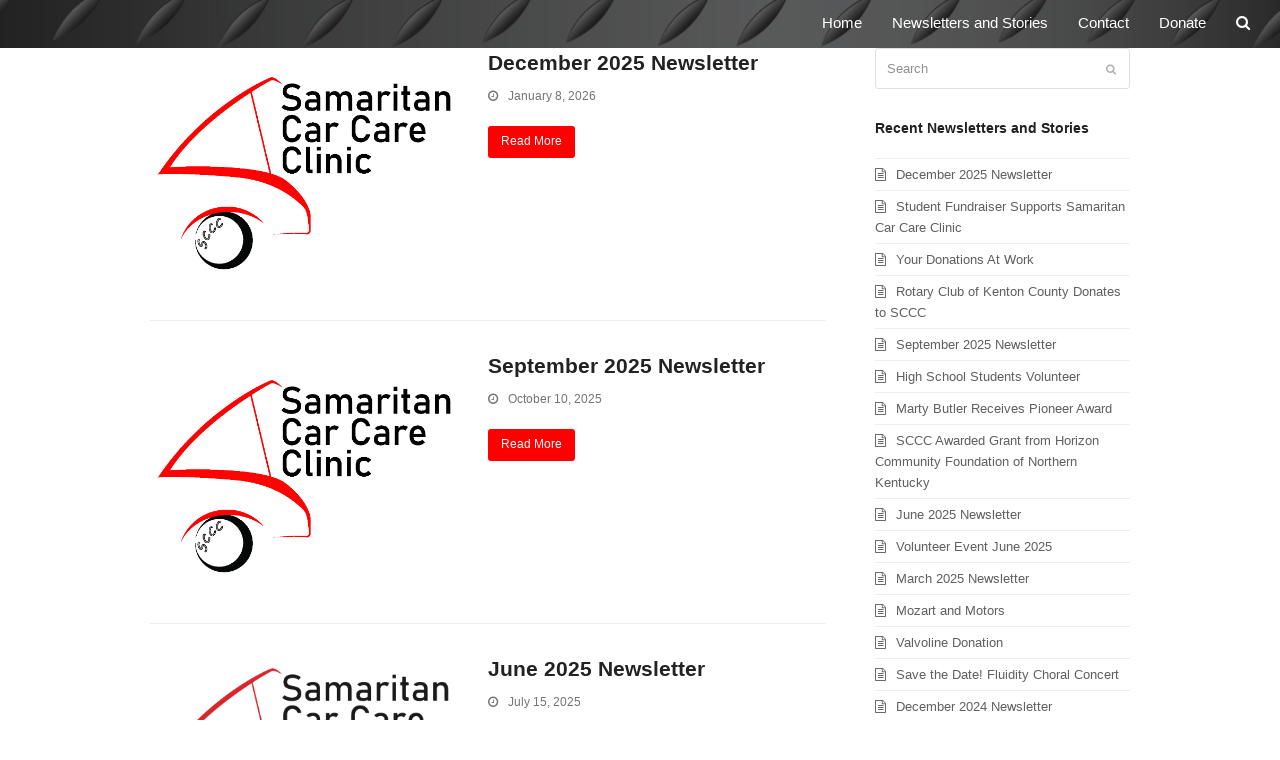

--- FILE ---
content_type: text/html; charset=UTF-8
request_url: https://samaritancarcare.org/category/newsletters/
body_size: 13918
content:
<!doctype html>
<html lang="en-US" itemscope itemtype="http://schema.org/WebPage">
<head>
<meta charset="UTF-8">
<link rel="profile" href="http://gmpg.org/xfn/11">
<title>Newsletters &#8211; Samaritan Car Care</title>
            <script type="text/javascript" id="wpuf-language-script">
                var error_str_obj = {
                    'required' : 'is required',
                    'mismatch' : 'does not match',
                    'validation' : 'is not valid'
                }
            </script>
            <meta name='robots' content='max-image-preview:large' />
<meta name="generator" content="Total WordPress Theme v5.1.2">
<meta name="viewport" content="width=device-width, initial-scale=1">
<meta http-equiv="X-UA-Compatible" content="IE=edge" />
<link rel='dns-prefetch' href='//fonts.googleapis.com' />
<link rel="alternate" type="application/rss+xml" title="Samaritan Car Care &raquo; Feed" href="https://samaritancarcare.org/feed/" />
<link rel="alternate" type="application/rss+xml" title="Samaritan Car Care &raquo; Comments Feed" href="https://samaritancarcare.org/comments/feed/" />
<link rel="alternate" type="application/rss+xml" title="Samaritan Car Care &raquo; Newsletters Category Feed" href="https://samaritancarcare.org/category/newsletters/feed/" />
<style id='wp-img-auto-sizes-contain-inline-css'>
img:is([sizes=auto i],[sizes^="auto," i]){contain-intrinsic-size:3000px 1500px}
/*# sourceURL=wp-img-auto-sizes-contain-inline-css */
</style>
<link rel='stylesheet' id='givewp-campaign-blocks-fonts-css' href='https://fonts.googleapis.com/css2?family=Inter%3Awght%40400%3B500%3B600%3B700&#038;display=swap&#038;ver=6.9' media='all' />
<link rel='stylesheet' id='jquery.prettyphoto-css' href='https://samaritancarcare.org/wp-content/plugins/wp-video-lightbox/css/prettyPhoto.css?ver=6.9' media='all' />
<link rel='stylesheet' id='video-lightbox-css' href='https://samaritancarcare.org/wp-content/plugins/wp-video-lightbox/wp-video-lightbox.css?ver=6.9' media='all' />
<link rel='stylesheet' id='js_composer_front-css' href='https://samaritancarcare.org/wp-content/plugins/js_composer/assets/css/js_composer.min.css?ver=6.6.0' media='all' />
<style id='classic-theme-styles-inline-css'>
/*! This file is auto-generated */
.wp-block-button__link{color:#fff;background-color:#32373c;border-radius:9999px;box-shadow:none;text-decoration:none;padding:calc(.667em + 2px) calc(1.333em + 2px);font-size:1.125em}.wp-block-file__button{background:#32373c;color:#fff;text-decoration:none}
/*# sourceURL=/wp-includes/css/classic-themes.min.css */
</style>
<link rel='stylesheet' id='cff-css' href='https://samaritancarcare.org/wp-content/plugins/custom-facebook-feed-pro/assets/css/cff-style.min.css?ver=4.6.6' media='all' />
<link rel='stylesheet' id='give-styles-css' href='https://samaritancarcare.org/wp-content/plugins/give/build/assets/dist/css/give.css?ver=4.13.2' media='all' />
<link rel='stylesheet' id='give-donation-summary-style-frontend-css' href='https://samaritancarcare.org/wp-content/plugins/give/build/assets/dist/css/give-donation-summary.css?ver=4.13.2' media='all' />
<link rel='stylesheet' id='givewp-design-system-foundation-css' href='https://samaritancarcare.org/wp-content/plugins/give/build/assets/dist/css/design-system/foundation.css?ver=1.2.0' media='all' />
<link rel='stylesheet' id='if-menu-site-css-css' href='https://samaritancarcare.org/wp-content/plugins/if-menu/assets/if-menu-site.css?ver=6.9' media='all' />
<link rel='stylesheet' id='wpex-google-font-roboto-css' href='//fonts.googleapis.com/css2?family=Roboto:ital,wght@0,100;0,200;0,300;0,400;0,500;0,600;0,700;0,800;0,900;1,100;1,200;1,300;1,400;1,500;1,600;1,700;1,800;1,900&#038;display=swap&#038;subset=latin' media='all' />
<link rel='stylesheet' id='wpex-style-css' href='https://samaritancarcare.org/wp-content/themes/Total/style.css?ver=5.1.2' media='all' />
<link rel='stylesheet' id='wpex-mobile-menu-breakpoint-max-css' href='https://samaritancarcare.org/wp-content/themes/Total/assets/css/wpex-mobile-menu-breakpoint-max.css?ver=5.1.2' media='only screen and (max-width:959px)' />
<link rel='stylesheet' id='wpex-mobile-menu-breakpoint-min-css' href='https://samaritancarcare.org/wp-content/themes/Total/assets/css/wpex-mobile-menu-breakpoint-min.css?ver=5.1.2' media='only screen and (min-width:960px)' />
<link rel='stylesheet' id='wpex-wpbakery-css' href='https://samaritancarcare.org/wp-content/themes/Total/assets/css/wpex-wpbakery.css?ver=5.1.2' media='all' />
<link rel='stylesheet' id='ticons-css' href='https://samaritancarcare.org/wp-content/themes/Total/assets/lib/ticons/css/ticons.min.css?ver=5.1.2' media='all' />
<link rel='stylesheet' id='vcex-shortcodes-css' href='https://samaritancarcare.org/wp-content/themes/Total/assets/css/vcex-shortcodes.css?ver=5.1.2' media='all' />
<link rel='stylesheet' id='wpuf-css-css' href='https://samaritancarcare.org/wp-content/plugins/wp-user-frontend/assets/css/frontend-forms.css?ver=6.9' media='all' />
<link rel='stylesheet' id='jquery-ui-css' href='https://samaritancarcare.org/wp-content/plugins/wp-user-frontend/assets/css/jquery-ui-1.9.1.custom.css?ver=6.9' media='all' />
<link rel='stylesheet' id='wpuf-sweetalert2-css' href='https://samaritancarcare.org/wp-content/plugins/wp-user-frontend/assets/vendor/sweetalert2/dist/sweetalert2.css?ver=3.5.29' media='all' />
<script src="https://samaritancarcare.org/wp-includes/js/jquery/jquery.min.js?ver=3.7.1" id="jquery-core-js"></script>
<script src="https://samaritancarcare.org/wp-includes/js/jquery/jquery-migrate.min.js?ver=3.4.1" id="jquery-migrate-js"></script>
<script src="https://samaritancarcare.org/wp-content/plugins/wp-video-lightbox/js/jquery.prettyPhoto.min.js?ver=3.1.6" id="jquery.prettyphoto-js"></script>
<script id="video-lightbox-js-extra">
var vlpp_vars = {"prettyPhoto_rel":"wp-video-lightbox","animation_speed":"fast","slideshow":"5000","autoplay_slideshow":"false","opacity":"0.80","show_title":"true","allow_resize":"true","allow_expand":"true","default_width":"640","default_height":"480","counter_separator_label":"/","theme":"pp_default","horizontal_padding":"20","hideflash":"false","wmode":"opaque","autoplay":"false","modal":"false","deeplinking":"false","overlay_gallery":"true","overlay_gallery_max":"30","keyboard_shortcuts":"true","ie6_fallback":"true"};
//# sourceURL=video-lightbox-js-extra
</script>
<script src="https://samaritancarcare.org/wp-content/plugins/wp-video-lightbox/js/video-lightbox.js?ver=3.1.6" id="video-lightbox-js"></script>
<script src="https://samaritancarcare.org/wp-includes/js/dist/hooks.min.js?ver=dd5603f07f9220ed27f1" id="wp-hooks-js"></script>
<script src="https://samaritancarcare.org/wp-includes/js/dist/i18n.min.js?ver=c26c3dc7bed366793375" id="wp-i18n-js"></script>
<script id="wp-i18n-js-after">
wp.i18n.setLocaleData( { 'text direction\u0004ltr': [ 'ltr' ] } );
//# sourceURL=wp-i18n-js-after
</script>
<script id="give-js-extra">
var give_global_vars = {"ajaxurl":"https://samaritancarcare.org/wp-admin/admin-ajax.php","checkout_nonce":"d75aad43dc","currency":"USD","currency_sign":"$","currency_pos":"before","thousands_separator":",","decimal_separator":".","no_gateway":"Please select a payment method.","bad_minimum":"The minimum custom donation amount for this form is","bad_maximum":"The maximum custom donation amount for this form is","general_loading":"Loading...","purchase_loading":"Please Wait...","textForOverlayScreen":"\u003Ch3\u003EProcessing...\u003C/h3\u003E\u003Cp\u003EThis will only take a second!\u003C/p\u003E","number_decimals":"2","is_test_mode":"1","give_version":"4.13.2","magnific_options":{"main_class":"give-modal","close_on_bg_click":false},"form_translation":{"payment-mode":"Please select payment mode.","give_first":"Please enter your first name.","give_last":"Please enter your last name.","give_email":"Please enter a valid email address.","give_user_login":"Invalid email address or username.","give_user_pass":"Enter a password.","give_user_pass_confirm":"Enter the password confirmation.","give_agree_to_terms":"You must agree to the terms and conditions."},"confirm_email_sent_message":"Please check your email and click on the link to access your complete donation history.","ajax_vars":{"ajaxurl":"https://samaritancarcare.org/wp-admin/admin-ajax.php","ajaxNonce":"66cffc4fab","loading":"Loading","select_option":"Please select an option","default_gateway":"manual","permalinks":"1","number_decimals":2},"cookie_hash":"e84502d75a63f558eddd37fd679a7714","session_nonce_cookie_name":"wp-give_session_reset_nonce_e84502d75a63f558eddd37fd679a7714","session_cookie_name":"wp-give_session_e84502d75a63f558eddd37fd679a7714","delete_session_nonce_cookie":"0"};
var giveApiSettings = {"root":"https://samaritancarcare.org/wp-json/give-api/v2/","rest_base":"give-api/v2"};
//# sourceURL=give-js-extra
</script>
<script src="https://samaritancarcare.org/wp-content/plugins/give/build/assets/dist/js/give.js?ver=8540f4f50a2032d9c5b5" id="give-js"></script>
<script src="https://samaritancarcare.org/wp-includes/js/dist/dom-ready.min.js?ver=f77871ff7694fffea381" id="wp-dom-ready-js"></script>
<script src="https://samaritancarcare.org/wp-includes/js/dist/a11y.min.js?ver=cb460b4676c94bd228ed" id="wp-a11y-js"></script>
<script id="wpuf-ajax-script-js-extra">
var ajax_object = {"ajaxurl":"https://samaritancarcare.org/wp-admin/admin-ajax.php","fill_notice":"Some Required Fields are not filled!"};
//# sourceURL=wpuf-ajax-script-js-extra
</script>
<script src="https://samaritancarcare.org/wp-content/plugins/wp-user-frontend/assets/js/billing-address.js?ver=6.9" id="wpuf-ajax-script-js"></script>
<script src="https://samaritancarcare.org/wp-includes/js/jquery/ui/core.min.js?ver=1.13.3" id="jquery-ui-core-js"></script>
<script src="https://samaritancarcare.org/wp-includes/js/jquery/ui/mouse.min.js?ver=1.13.3" id="jquery-ui-mouse-js"></script>
<script src="https://samaritancarcare.org/wp-includes/js/clipboard.min.js?ver=2.0.11" id="clipboard-js"></script>
<script src="https://samaritancarcare.org/wp-includes/js/plupload/moxie.min.js?ver=1.3.5.1" id="moxiejs-js"></script>
<script src="https://samaritancarcare.org/wp-includes/js/plupload/plupload.min.js?ver=2.1.9" id="plupload-js"></script>
<script src="https://samaritancarcare.org/wp-includes/js/underscore.min.js?ver=1.13.7" id="underscore-js"></script>
<script id="plupload-handlers-js-extra">
var pluploadL10n = {"queue_limit_exceeded":"You have attempted to queue too many files.","file_exceeds_size_limit":"%s exceeds the maximum upload size for this site.","zero_byte_file":"This file is empty. Please try another.","invalid_filetype":"This file cannot be processed by the web server.","not_an_image":"This file is not an image. Please try another.","image_memory_exceeded":"Memory exceeded. Please try another smaller file.","image_dimensions_exceeded":"This is larger than the maximum size. Please try another.","default_error":"An error occurred in the upload. Please try again later.","missing_upload_url":"There was a configuration error. Please contact the server administrator.","upload_limit_exceeded":"You may only upload 1 file.","http_error":"Unexpected response from the server. The file may have been uploaded successfully. Check in the Media Library or reload the page.","http_error_image":"The server cannot process the image. This can happen if the server is busy or does not have enough resources to complete the task. Uploading a smaller image may help. Suggested maximum size is 2560 pixels.","upload_failed":"Upload failed.","big_upload_failed":"Please try uploading this file with the %1$sbrowser uploader%2$s.","big_upload_queued":"%s exceeds the maximum upload size for the multi-file uploader when used in your browser.","io_error":"IO error.","security_error":"Security error.","file_cancelled":"File canceled.","upload_stopped":"Upload stopped.","dismiss":"Dismiss","crunching":"Crunching\u2026","deleted":"moved to the Trash.","error_uploading":"\u201c%s\u201d has failed to upload.","unsupported_image":"This image cannot be displayed in a web browser. For best results convert it to JPEG before uploading.","noneditable_image":"The web server cannot generate responsive image sizes for this image. Convert it to JPEG or PNG before uploading.","file_url_copied":"The file URL has been copied to your clipboard"};
//# sourceURL=plupload-handlers-js-extra
</script>
<script src="https://samaritancarcare.org/wp-includes/js/plupload/handlers.min.js?ver=6.9" id="plupload-handlers-js"></script>
<script src="https://samaritancarcare.org/wp-includes/js/jquery/ui/sortable.min.js?ver=1.13.3" id="jquery-ui-sortable-js"></script>
<script id="wpuf-upload-js-extra">
var wpuf_frontend_upload = {"confirmMsg":"Are you sure?","delete_it":"Yes, delete it","cancel_it":"No, cancel it","nonce":"b5322ea7e2","ajaxurl":"https://samaritancarcare.org/wp-admin/admin-ajax.php","max_filesize":"128M","plupload":{"url":"https://samaritancarcare.org/wp-admin/admin-ajax.php?nonce=b8b7c9901b","flash_swf_url":"https://samaritancarcare.org/wp-includes/js/plupload/plupload.flash.swf","filters":[{"title":"Allowed Files","extensions":"*"}],"multipart":true,"urlstream_upload":true,"warning":"Maximum number of files reached!","size_error":"The file you have uploaded exceeds the file size limit. Please try again.","type_error":"You have uploaded an incorrect file type. Please try again."}};
//# sourceURL=wpuf-upload-js-extra
</script>
<script src="https://samaritancarcare.org/wp-content/plugins/wp-user-frontend/assets/js/upload.js?ver=6.9" id="wpuf-upload-js"></script>
<script id="wpuf-form-js-extra">
var wpuf_frontend = {"ajaxurl":"https://samaritancarcare.org/wp-admin/admin-ajax.php","error_message":"Please fix the errors to proceed","nonce":"b5322ea7e2","cancelSubMsg":"Are you sure you want to cancel your current subscription ?","delete_it":"Yes","cancel_it":"No","char_max":"Character limit reached","char_min":"Minimum character required ","word_max":"Word limit reached","word_min":"Minimum word required "};
//# sourceURL=wpuf-form-js-extra
</script>
<script src="https://samaritancarcare.org/wp-content/plugins/wp-user-frontend/assets/js/frontend-form.min.js?ver=6.9" id="wpuf-form-js"></script>
<script src="https://samaritancarcare.org/wp-content/plugins/wp-user-frontend/assets/vendor/sweetalert2/dist/sweetalert2.js?ver=3.5.29" id="wpuf-sweetalert2-js"></script>
<link rel="https://api.w.org/" href="https://samaritancarcare.org/wp-json/" /><link rel="alternate" title="JSON" type="application/json" href="https://samaritancarcare.org/wp-json/wp/v2/categories/3" /><link rel="EditURI" type="application/rsd+xml" title="RSD" href="https://samaritancarcare.org/xmlrpc.php?rsd" />
<meta name="generator" content="WordPress 6.9" />
<!-- Custom Facebook Feed JS vars -->
<script type="text/javascript">
var cffsiteurl = "https://samaritancarcare.org/wp-content/plugins";
var cffajaxurl = "https://samaritancarcare.org/wp-admin/admin-ajax.php";


var cfflinkhashtags = "false";
</script>
<script>
            WP_VIDEO_LIGHTBOX_VERSION="1.9.3";
            WP_VID_LIGHTBOX_URL="https://samaritancarcare.org/wp-content/plugins/wp-video-lightbox";
                        function wpvl_paramReplace(name, string, value) {
                // Find the param with regex
                // Grab the first character in the returned string (should be ? or &)
                // Replace our href string with our new value, passing on the name and delimeter

                var re = new RegExp("[\?&]" + name + "=([^&#]*)");
                var matches = re.exec(string);
                var newString;

                if (matches === null) {
                    // if there are no params, append the parameter
                    newString = string + '?' + name + '=' + value;
                } else {
                    var delimeter = matches[0].charAt(0);
                    newString = string.replace(re, delimeter + name + "=" + value);
                }
                return newString;
            }
            </script><meta name="generator" content="Give v4.13.2" />
        <style>

        </style>
        <link rel="preload" href="https://samaritancarcare.org/wp-content/themes/Total/assets/lib/ticons/fonts/ticons-webfont.woff2" type="font/woff2" as="font" crossorigin>
<style type="text/css"></style>
<noscript><style>body .wpex-vc-row-stretched,body .vc_row-o-full-height{visibility:visible;}</style></noscript>		<style id="wp-custom-css">
			.post-in-category-newsletters #post-media{display:none}#site-logo a.site-logo-text{visibility:hidden}.single-post #content-wrap{margin-top:24px}body #site-navigation .dropdown-menu >li.menu-item.current-menu-item >a,body #site-navigation .dropdown-menu >li.menu-item.current-menu-parent >a{color:#fff}#site-header::before{content:"";position:absolute;top:0;left:0;width:100%;height:100%;z-index:-1;opacity:1;filter:brightness(35%);background-image:url(https://samaritancarcare.org/wp-content/uploads/2021/05/diamond-plate.jpg);background-position:25% 25.5%}.three-columns ul{position:relative;list-style-type:none}.three-columns .wpb_wrapper >ul >li >ul >li{position:relative;left:-30px}.three-columns .wpb_wrapper >ul >li:before{position:absolute;content:'';display:inline-block;height:20px;width:40px;background-size:32px;background-image:url("wp-content/uploads/2021/06/CarIcon2.jpg");background-repeat:no-repeat;left:-33px;margin-top:4px}		</style>
		<noscript><style> .wpb_animate_when_almost_visible { opacity: 1; }</style></noscript><style data-type="wpex-css" id="wpex-css">/*ACCENT COLOR*/.vc_toggle_total .vc_toggle_title,.wpex-text-accent,.wpex-hover-text-accent:hover,.wpex-accent-color,#site-navigation .dropdown-menu >li.menu-item >a:hover,#site-navigation .dropdown-menu >li.menu-item.current-menu-item >a,#site-navigation .dropdown-menu >li.menu-item.current-menu-parent >a,.modern-menu-widget a:hover,.theme-button.outline,.theme-button.clean,a,h1 a:hover,h2 a:hover,h3 a:hover,h4 a:hover,h5 a:hover,h6 a:hover,.entry-title a:hover,.meta a:hover,.wpex-heading a:hover,.vcex-module a:hover .wpex-heading,.vcex-icon-box-link-wrap:hover .wpex-heading{color:#ff0000}.wpex-bg-accent,.wpex-hover-bg-accent:hover,.wpex-bg-accent_alt,.wpex-hover-bg-accent_alt:hover,.wpex-badge,.wpex-accent-bg,input[type="submit"],.theme-button,button,.button,.active >.theme-button,.theme-button.active,.theme-button.outline:hover,.active >.theme-button.outline,.theme-button.outline.active,.theme-button.outline:hover,.post-edit a,.background-highlight,.tagcloud a:hover,.post-tags a:hover,.wpex-carousel .owl-dot.active,.wpex-carousel .owl-prev,.wpex-carousel .owl-next,body #header-two-search #header-two-search-submit,#site-navigation .menu-button >a >span.link-inner,.modern-menu-widget li.menu-item.current-menu-item a,#sidebar .widget_nav_menu .current-menu-item >a,.widget_nav_menu_accordion .widget_nav_menu li.menu-item.current-menu-item >a,#site-navigation-wrap.has-menu-underline .main-navigation-ul>li>a>.link-inner::after,#wp-calendar caption,#wp-calendar tbody td:hover a,.vcex-testimonials-fullslider .sp-button:hover,.vcex-testimonials-fullslider .sp-selected-button,.vcex-testimonials-fullslider.light-skin .sp-button:hover,.vcex-testimonials-fullslider.light-skin .sp-selected-button,.vcex-testimonials-fullslider .sp-button.sp-selected-button,.vcex-testimonials-fullslider .sp-button:hover{background-color:#ff0000}.wpb_tabs.tab-style-alternative-two .wpb_tabs_nav li.ui-tabs-active a{border-bottom-color:#ff0000}.wpex-border-accent{border-color:#ff0000}.wpex-hover-border-accent:hover{border-color:#ff0000}.wpex-slider .sp-bottom-thumbnails.sp-has-pointer .sp-selected-thumbnail:before,.wpex-slider .sp-bottom-thumbnails.sp-has-pointer .sp-selected-thumbnail:after{border-bottom-color:#ff0000}.theme-button.outline{border-color:#ff0000}.wpex-dropdown-top-border #site-navigation .dropdown-menu li.menu-item ul.sub-menu{border-top-color:#ff0000}.theme-heading.border-w-color span.text{border-bottom-color:#ff0000}/*ACCENT HOVER COLOR*/.wpex-bg-accent_alt,.wpex-hover-bg-accent_alt:hover,.post-edit a:hover,.theme-button:hover,input[type="submit"]:hover,button:hover,.button:hover,.active >.theme-button,.theme-button.active,.wpex-carousel .owl-prev:hover,.wpex-carousel .owl-next:hover,#site-navigation .menu-button >a >span.link-inner:hover{background-color:#ff0000}.wpex-text-accent_alt,.wpex-hover-text-accent_alt:hover{color:#ff0000}.has-accent-background-color{background-color:#ff0000}.has-accent-color{color:#ff0000}/*TYPOGRAPHY*/#site-navigation .dropdown-menu .link-inner{font-size:15px}/*ADVANCED STYLING CSS*/#site-logo img{max-height:200px}#mobile-menu .wpex-bars>span,#mobile-menu .wpex-bars>span::before,#mobile-menu .wpex-bars>span::after{background-color:#ffffff}#mobile-menu a:hover .wpex-bars>span,#mobile-menu a:hover .wpex-bars>span::before,#mobile-menu a:hover .wpex-bars>span::after{background-color:#dddddd}/*CUSTOMIZER STYLING*/#site-header #site-header-inner{padding-top:10px;padding-bottom:10px}#site-logo{padding-top:0;padding-bottom:0}#site-navigation .dropdown-menu >li.menu-item >a{color:#ffffff}#site-navigation .dropdown-menu >li.menu-item >a:hover,#site-navigation .dropdown-menu >li.menu-item.dropdown.sfHover >a{color:#dddddd}#mobile-menu a{color:#ffffff}#mobile-menu a:hover{color:#dddddd}#footer-bottom{background:#383838}.vc_column-inner{margin-bottom:40px}</style><style id='global-styles-inline-css'>
:root{--wp--preset--aspect-ratio--square: 1;--wp--preset--aspect-ratio--4-3: 4/3;--wp--preset--aspect-ratio--3-4: 3/4;--wp--preset--aspect-ratio--3-2: 3/2;--wp--preset--aspect-ratio--2-3: 2/3;--wp--preset--aspect-ratio--16-9: 16/9;--wp--preset--aspect-ratio--9-16: 9/16;--wp--preset--color--black: #000000;--wp--preset--color--cyan-bluish-gray: #abb8c3;--wp--preset--color--white: #ffffff;--wp--preset--color--pale-pink: #f78da7;--wp--preset--color--vivid-red: #cf2e2e;--wp--preset--color--luminous-vivid-orange: #ff6900;--wp--preset--color--luminous-vivid-amber: #fcb900;--wp--preset--color--light-green-cyan: #7bdcb5;--wp--preset--color--vivid-green-cyan: #00d084;--wp--preset--color--pale-cyan-blue: #8ed1fc;--wp--preset--color--vivid-cyan-blue: #0693e3;--wp--preset--color--vivid-purple: #9b51e0;--wp--preset--gradient--vivid-cyan-blue-to-vivid-purple: linear-gradient(135deg,rgb(6,147,227) 0%,rgb(155,81,224) 100%);--wp--preset--gradient--light-green-cyan-to-vivid-green-cyan: linear-gradient(135deg,rgb(122,220,180) 0%,rgb(0,208,130) 100%);--wp--preset--gradient--luminous-vivid-amber-to-luminous-vivid-orange: linear-gradient(135deg,rgb(252,185,0) 0%,rgb(255,105,0) 100%);--wp--preset--gradient--luminous-vivid-orange-to-vivid-red: linear-gradient(135deg,rgb(255,105,0) 0%,rgb(207,46,46) 100%);--wp--preset--gradient--very-light-gray-to-cyan-bluish-gray: linear-gradient(135deg,rgb(238,238,238) 0%,rgb(169,184,195) 100%);--wp--preset--gradient--cool-to-warm-spectrum: linear-gradient(135deg,rgb(74,234,220) 0%,rgb(151,120,209) 20%,rgb(207,42,186) 40%,rgb(238,44,130) 60%,rgb(251,105,98) 80%,rgb(254,248,76) 100%);--wp--preset--gradient--blush-light-purple: linear-gradient(135deg,rgb(255,206,236) 0%,rgb(152,150,240) 100%);--wp--preset--gradient--blush-bordeaux: linear-gradient(135deg,rgb(254,205,165) 0%,rgb(254,45,45) 50%,rgb(107,0,62) 100%);--wp--preset--gradient--luminous-dusk: linear-gradient(135deg,rgb(255,203,112) 0%,rgb(199,81,192) 50%,rgb(65,88,208) 100%);--wp--preset--gradient--pale-ocean: linear-gradient(135deg,rgb(255,245,203) 0%,rgb(182,227,212) 50%,rgb(51,167,181) 100%);--wp--preset--gradient--electric-grass: linear-gradient(135deg,rgb(202,248,128) 0%,rgb(113,206,126) 100%);--wp--preset--gradient--midnight: linear-gradient(135deg,rgb(2,3,129) 0%,rgb(40,116,252) 100%);--wp--preset--font-size--small: 13px;--wp--preset--font-size--medium: 20px;--wp--preset--font-size--large: 36px;--wp--preset--font-size--x-large: 42px;--wp--preset--spacing--20: 0.44rem;--wp--preset--spacing--30: 0.67rem;--wp--preset--spacing--40: 1rem;--wp--preset--spacing--50: 1.5rem;--wp--preset--spacing--60: 2.25rem;--wp--preset--spacing--70: 3.38rem;--wp--preset--spacing--80: 5.06rem;--wp--preset--shadow--natural: 6px 6px 9px rgba(0, 0, 0, 0.2);--wp--preset--shadow--deep: 12px 12px 50px rgba(0, 0, 0, 0.4);--wp--preset--shadow--sharp: 6px 6px 0px rgba(0, 0, 0, 0.2);--wp--preset--shadow--outlined: 6px 6px 0px -3px rgb(255, 255, 255), 6px 6px rgb(0, 0, 0);--wp--preset--shadow--crisp: 6px 6px 0px rgb(0, 0, 0);}:where(.is-layout-flex){gap: 0.5em;}:where(.is-layout-grid){gap: 0.5em;}body .is-layout-flex{display: flex;}.is-layout-flex{flex-wrap: wrap;align-items: center;}.is-layout-flex > :is(*, div){margin: 0;}body .is-layout-grid{display: grid;}.is-layout-grid > :is(*, div){margin: 0;}:where(.wp-block-columns.is-layout-flex){gap: 2em;}:where(.wp-block-columns.is-layout-grid){gap: 2em;}:where(.wp-block-post-template.is-layout-flex){gap: 1.25em;}:where(.wp-block-post-template.is-layout-grid){gap: 1.25em;}.has-black-color{color: var(--wp--preset--color--black) !important;}.has-cyan-bluish-gray-color{color: var(--wp--preset--color--cyan-bluish-gray) !important;}.has-white-color{color: var(--wp--preset--color--white) !important;}.has-pale-pink-color{color: var(--wp--preset--color--pale-pink) !important;}.has-vivid-red-color{color: var(--wp--preset--color--vivid-red) !important;}.has-luminous-vivid-orange-color{color: var(--wp--preset--color--luminous-vivid-orange) !important;}.has-luminous-vivid-amber-color{color: var(--wp--preset--color--luminous-vivid-amber) !important;}.has-light-green-cyan-color{color: var(--wp--preset--color--light-green-cyan) !important;}.has-vivid-green-cyan-color{color: var(--wp--preset--color--vivid-green-cyan) !important;}.has-pale-cyan-blue-color{color: var(--wp--preset--color--pale-cyan-blue) !important;}.has-vivid-cyan-blue-color{color: var(--wp--preset--color--vivid-cyan-blue) !important;}.has-vivid-purple-color{color: var(--wp--preset--color--vivid-purple) !important;}.has-black-background-color{background-color: var(--wp--preset--color--black) !important;}.has-cyan-bluish-gray-background-color{background-color: var(--wp--preset--color--cyan-bluish-gray) !important;}.has-white-background-color{background-color: var(--wp--preset--color--white) !important;}.has-pale-pink-background-color{background-color: var(--wp--preset--color--pale-pink) !important;}.has-vivid-red-background-color{background-color: var(--wp--preset--color--vivid-red) !important;}.has-luminous-vivid-orange-background-color{background-color: var(--wp--preset--color--luminous-vivid-orange) !important;}.has-luminous-vivid-amber-background-color{background-color: var(--wp--preset--color--luminous-vivid-amber) !important;}.has-light-green-cyan-background-color{background-color: var(--wp--preset--color--light-green-cyan) !important;}.has-vivid-green-cyan-background-color{background-color: var(--wp--preset--color--vivid-green-cyan) !important;}.has-pale-cyan-blue-background-color{background-color: var(--wp--preset--color--pale-cyan-blue) !important;}.has-vivid-cyan-blue-background-color{background-color: var(--wp--preset--color--vivid-cyan-blue) !important;}.has-vivid-purple-background-color{background-color: var(--wp--preset--color--vivid-purple) !important;}.has-black-border-color{border-color: var(--wp--preset--color--black) !important;}.has-cyan-bluish-gray-border-color{border-color: var(--wp--preset--color--cyan-bluish-gray) !important;}.has-white-border-color{border-color: var(--wp--preset--color--white) !important;}.has-pale-pink-border-color{border-color: var(--wp--preset--color--pale-pink) !important;}.has-vivid-red-border-color{border-color: var(--wp--preset--color--vivid-red) !important;}.has-luminous-vivid-orange-border-color{border-color: var(--wp--preset--color--luminous-vivid-orange) !important;}.has-luminous-vivid-amber-border-color{border-color: var(--wp--preset--color--luminous-vivid-amber) !important;}.has-light-green-cyan-border-color{border-color: var(--wp--preset--color--light-green-cyan) !important;}.has-vivid-green-cyan-border-color{border-color: var(--wp--preset--color--vivid-green-cyan) !important;}.has-pale-cyan-blue-border-color{border-color: var(--wp--preset--color--pale-cyan-blue) !important;}.has-vivid-cyan-blue-border-color{border-color: var(--wp--preset--color--vivid-cyan-blue) !important;}.has-vivid-purple-border-color{border-color: var(--wp--preset--color--vivid-purple) !important;}.has-vivid-cyan-blue-to-vivid-purple-gradient-background{background: var(--wp--preset--gradient--vivid-cyan-blue-to-vivid-purple) !important;}.has-light-green-cyan-to-vivid-green-cyan-gradient-background{background: var(--wp--preset--gradient--light-green-cyan-to-vivid-green-cyan) !important;}.has-luminous-vivid-amber-to-luminous-vivid-orange-gradient-background{background: var(--wp--preset--gradient--luminous-vivid-amber-to-luminous-vivid-orange) !important;}.has-luminous-vivid-orange-to-vivid-red-gradient-background{background: var(--wp--preset--gradient--luminous-vivid-orange-to-vivid-red) !important;}.has-very-light-gray-to-cyan-bluish-gray-gradient-background{background: var(--wp--preset--gradient--very-light-gray-to-cyan-bluish-gray) !important;}.has-cool-to-warm-spectrum-gradient-background{background: var(--wp--preset--gradient--cool-to-warm-spectrum) !important;}.has-blush-light-purple-gradient-background{background: var(--wp--preset--gradient--blush-light-purple) !important;}.has-blush-bordeaux-gradient-background{background: var(--wp--preset--gradient--blush-bordeaux) !important;}.has-luminous-dusk-gradient-background{background: var(--wp--preset--gradient--luminous-dusk) !important;}.has-pale-ocean-gradient-background{background: var(--wp--preset--gradient--pale-ocean) !important;}.has-electric-grass-gradient-background{background: var(--wp--preset--gradient--electric-grass) !important;}.has-midnight-gradient-background{background: var(--wp--preset--gradient--midnight) !important;}.has-small-font-size{font-size: var(--wp--preset--font-size--small) !important;}.has-medium-font-size{font-size: var(--wp--preset--font-size--medium) !important;}.has-large-font-size{font-size: var(--wp--preset--font-size--large) !important;}.has-x-large-font-size{font-size: var(--wp--preset--font-size--x-large) !important;}
/*# sourceURL=global-styles-inline-css */
</style>
</head>

<body class="archive category category-newsletters category-3 wp-embed-responsive wp-theme-Total give-test-mode give-page wpex-theme wpex-responsive full-width-main-layout no-composer wpex-live-site wpex-has-primary-bottom-spacing content-right-sidebar has-sidebar sidebar-widget-icons hasnt-overlay-header page-header-disabled wpex-mobile-toggle-menu-icon_buttons has-mobile-menu wpb-js-composer js-comp-ver-6.6.0 vc_responsive">

	
	
	<div class="wpex-site-overlay"></div>
<a href="#content" class="skip-to-content">skip to Main Content</a><span data-ls_id="#site_top"></span>
	<div id="outer-wrap" class="wpex-clr">

		
		<div id="wrap" class="wpex-clr">

			


	<header id="site-header" class="header-one wpex-full-width dyn-styles wpex-clr" itemscope="itemscope" itemtype="http://schema.org/WPHeader">

		
		<div id="site-header-inner" class="container wpex-clr">
<div id="site-logo" class="site-branding header-one-logo wpex-clr">
	<div id="site-logo-inner" class="wpex-clr"><a id="site-logo-link" href="https://samaritancarcare.org/" rel="home" class="site-logo-text">Samaritan Car Care Clinic</a></div>

</div>
	
	<div id="site-navigation-wrap" class="navbar-style-one wpex-dropdowns-caret hide-at-mm-breakpoint wpex-clr">

		<nav id="site-navigation" class="navigation main-navigation main-navigation-one wpex-clr" itemscope="itemscope" itemtype="http://schema.org/SiteNavigationElement" aria-label="Main menu">

			
				<ul id="menu-primary" class="dropdown-menu main-navigation-ul sf-menu"><li id="menu-item-82" class="menu-item menu-item-type-custom menu-item-object-custom menu-item-82"><a href="/"><span class="link-inner">Home</span></a></li>
<li id="menu-item-132" class="menu-item menu-item-type-post_type menu-item-object-page current_page_parent menu-item-132"><a href="https://samaritancarcare.org/newsletters/"><span class="link-inner">Newsletters and Stories</span></a></li>
<li id="menu-item-77" class="menu-item menu-item-type-custom menu-item-object-custom menu-item-77"><a href="/contact"><span class="link-inner">Contact</span></a></li>
<li id="menu-item-227" class="menu-item menu-item-type-custom menu-item-object-custom menu-item-227"><a href="/donate"><span class="link-inner">Donate</span></a></li>
<li class="search-toggle-li menu-item wpex-menu-extra"><a href="#" class="site-search-toggle search-dropdown-toggle" role="button" aria-expanded="false" aria-label="Search"><span class="link-inner"><span class="wpex-menu-search-text">Search</span><span class="wpex-menu-search-icon ticon ticon-search" aria-hidden="true"></span></span></a></li></ul>
			
		</nav>

	</div>

	

<div id="mobile-menu" class="wpex-mobile-menu-toggle show-at-mm-breakpoint wpex-absolute wpex-top-50 wpex-right-0">
	<div class="wpex-inline-flex wpex-items-center">
						<a href="#" class="mobile-menu-toggle" role="button" aria-label="Toggle mobile menu" aria-expanded="false"><span class="wpex-bars" aria-hidden="true"><span></span></span></a>			</div>
</div>
<div id="searchform-dropdown" data-placeholder="Search" data-disable-autocomplete="true" class="header-searchform-wrap header-drop-widget wpex-invisible wpex-opacity-0 wpex-absolute wpex-shadow wpex-transition-all wpex-duration-200 wpex-translate-Z-0 wpex-text-initial wpex-z-10000 wpex-top-100 wpex-right-0 wpex-bg-white wpex-text-gray-600 wpex-border-accent wpex-border-solid wpex-border-t-3 wpex-p-15">
	
<form method="get" class="searchform" action="https://samaritancarcare.org/">
	<label>
		<span class="screen-reader-text">Search</span>
		<input type="search" class="field" name="s" placeholder="Search" />
	</label>
			<button type="submit" class="searchform-submit"><span class="ticon ticon-search" aria-hidden="true"></span><span class="screen-reader-text">Submit</span></button>
</form></div></div>

		
	</header>



			
			<main id="main" class="site-main wpex-clr">

				
	<div id="content-wrap" class="container wpex-clr">

		
		<div id="primary" class="content-area wpex-clr">

			
			<div id="content" class="site-content wpex-clr">

				
				
<div id="blog-entries" class="entries left-thumbs wpex-clr">
	<article id="post-590" class="blog-entry thumbnail-entry-style wpex-relative wpex-clr post-590 post type-post status-publish format-standard has-post-thumbnail hentry category-newsletters entry has-media">

		
			<div class="blog-entry-inner entry-inner wpex-last-mb-0 wpex-clr">

				
					
	<div class="blog-entry-media entry-media">

	<a href="https://samaritancarcare.org/december-2025-newsletter/" title="December 2025 Newsletter" class="blog-entry-media-link">
		<img loading="lazy" class="blog-entry-media-img wpex-align-middle" src="https://samaritancarcare.org/wp-content/uploads/2021/05/imageedit_8_4471475562-1.png" alt="" width="1171" height="911" />					</a>

	
</div>


					<div class="blog-entry-content entry-details wpex-last-mb-0 wpex-clr">

						
<header class="blog-entry-header entry-header wpex-mb-10">
		<h2 class="blog-entry-title entry-title wpex-text-2xl"><a href="https://samaritancarcare.org/december-2025-newsletter/">December 2025 Newsletter</a></h2>
</header>
<ul class="blog-entry-meta entry-meta meta wpex-text-sm wpex-text-gray-600 wpex-last-mr-0 wpex-mb-20">

	
		
			<li class="meta-date"><span class="ticon ticon-clock-o" aria-hidden="true"></span><span class="updated">January 8, 2026</span></li>

		
	
</ul>
<div class="blog-entry-excerpt entry-excerpt wpex-my-20 wpex-last-mb-0 wpex-clr">

	
</div>
<div class="blog-entry-readmore entry-readmore-wrap wpex-my-20 wpex-clr">
	<a href="https://samaritancarcare.org/december-2025-newsletter/" class="theme-button">Read More<span class="readmore-rarr wpex-hidden wpex-ml-10">&rarr;</span></a>
</div>
					</div>

				
			</div>

			<div class="entry-divider wpex-divider wpex-my-30"></div>
		
	</article>


	<article id="post-529" class="blog-entry thumbnail-entry-style wpex-relative wpex-clr post-529 post type-post status-publish format-standard has-post-thumbnail hentry category-newsletters entry has-media">

		
			<div class="blog-entry-inner entry-inner wpex-last-mb-0 wpex-clr">

				
					
	<div class="blog-entry-media entry-media">

	<a href="https://samaritancarcare.org/september-2025-newsletter/" title="September 2025 Newsletter" class="blog-entry-media-link">
		<img loading="lazy" class="blog-entry-media-img wpex-align-middle" src="https://samaritancarcare.org/wp-content/uploads/2021/05/imageedit_8_4471475562-1.png" alt="" width="1171" height="911" />					</a>

	
</div>


					<div class="blog-entry-content entry-details wpex-last-mb-0 wpex-clr">

						
<header class="blog-entry-header entry-header wpex-mb-10">
		<h2 class="blog-entry-title entry-title wpex-text-2xl"><a href="https://samaritancarcare.org/september-2025-newsletter/">September 2025 Newsletter</a></h2>
</header>
<ul class="blog-entry-meta entry-meta meta wpex-text-sm wpex-text-gray-600 wpex-last-mr-0 wpex-mb-20">

	
		
			<li class="meta-date"><span class="ticon ticon-clock-o" aria-hidden="true"></span><span class="updated">October 10, 2025</span></li>

		
	
</ul>
<div class="blog-entry-excerpt entry-excerpt wpex-my-20 wpex-last-mb-0 wpex-clr">

	
</div>
<div class="blog-entry-readmore entry-readmore-wrap wpex-my-20 wpex-clr">
	<a href="https://samaritancarcare.org/september-2025-newsletter/" class="theme-button">Read More<span class="readmore-rarr wpex-hidden wpex-ml-10">&rarr;</span></a>
</div>
					</div>

				
			</div>

			<div class="entry-divider wpex-divider wpex-my-30"></div>
		
	</article>


	<article id="post-511" class="blog-entry thumbnail-entry-style wpex-relative wpex-clr post-511 post type-post status-publish format-standard has-post-thumbnail hentry category-newsletters entry has-media">

		
			<div class="blog-entry-inner entry-inner wpex-last-mb-0 wpex-clr">

				
					
	<div class="blog-entry-media entry-media">

	<a href="https://samaritancarcare.org/june-2025-newsletter/" title="June 2025 Newsletter" class="blog-entry-media-link">
		<img loading="lazy" class="blog-entry-media-img wpex-align-middle" src="https://samaritancarcare.org/wp-content/uploads/2021/05/SCCCTramsLogo-2.png" alt="" width="1784" height="1239" />					</a>

	
</div>


					<div class="blog-entry-content entry-details wpex-last-mb-0 wpex-clr">

						
<header class="blog-entry-header entry-header wpex-mb-10">
		<h2 class="blog-entry-title entry-title wpex-text-2xl"><a href="https://samaritancarcare.org/june-2025-newsletter/">June 2025 Newsletter</a></h2>
</header>
<ul class="blog-entry-meta entry-meta meta wpex-text-sm wpex-text-gray-600 wpex-last-mr-0 wpex-mb-20">

	
		
			<li class="meta-date"><span class="ticon ticon-clock-o" aria-hidden="true"></span><span class="updated">July 15, 2025</span></li>

		
	
</ul>
<div class="blog-entry-excerpt entry-excerpt wpex-my-20 wpex-last-mb-0 wpex-clr">

	
</div>
<div class="blog-entry-readmore entry-readmore-wrap wpex-my-20 wpex-clr">
	<a href="https://samaritancarcare.org/june-2025-newsletter/" class="theme-button">Read More<span class="readmore-rarr wpex-hidden wpex-ml-10">&rarr;</span></a>
</div>
					</div>

				
			</div>

			<div class="entry-divider wpex-divider wpex-my-30"></div>
		
	</article>


	<article id="post-496" class="blog-entry thumbnail-entry-style wpex-relative wpex-clr post-496 post type-post status-publish format-standard has-post-thumbnail hentry category-newsletters entry has-media">

		
			<div class="blog-entry-inner entry-inner wpex-last-mb-0 wpex-clr">

				
					
	<div class="blog-entry-media entry-media">

	<a href="https://samaritancarcare.org/march-2025-newsletter/" title="March 2025 Newsletter" class="blog-entry-media-link">
		<img loading="lazy" class="blog-entry-media-img wpex-align-middle" src="https://samaritancarcare.org/wp-content/uploads/2021/05/imageedit_8_4471475562-1.png" alt="" width="1171" height="911" />					</a>

	
</div>


					<div class="blog-entry-content entry-details wpex-last-mb-0 wpex-clr">

						
<header class="blog-entry-header entry-header wpex-mb-10">
		<h2 class="blog-entry-title entry-title wpex-text-2xl"><a href="https://samaritancarcare.org/march-2025-newsletter/">March 2025 Newsletter</a></h2>
</header>
<ul class="blog-entry-meta entry-meta meta wpex-text-sm wpex-text-gray-600 wpex-last-mr-0 wpex-mb-20">

	
		
			<li class="meta-date"><span class="ticon ticon-clock-o" aria-hidden="true"></span><span class="updated">April 14, 2025</span></li>

		
	
</ul>
<div class="blog-entry-excerpt entry-excerpt wpex-my-20 wpex-last-mb-0 wpex-clr">

	
</div>
<div class="blog-entry-readmore entry-readmore-wrap wpex-my-20 wpex-clr">
	<a href="https://samaritancarcare.org/march-2025-newsletter/" class="theme-button">Read More<span class="readmore-rarr wpex-hidden wpex-ml-10">&rarr;</span></a>
</div>
					</div>

				
			</div>

			<div class="entry-divider wpex-divider wpex-my-30"></div>
		
	</article>


	<article id="post-476" class="blog-entry thumbnail-entry-style wpex-relative wpex-clr post-476 post type-post status-publish format-standard has-post-thumbnail hentry category-newsletters entry has-media">

		
			<div class="blog-entry-inner entry-inner wpex-last-mb-0 wpex-clr">

				
					
	<div class="blog-entry-media entry-media">

	<a href="https://samaritancarcare.org/december-2024-newsletter/" title="December 2024 Newsletter" class="blog-entry-media-link">
		<img loading="lazy" class="blog-entry-media-img wpex-align-middle" src="https://samaritancarcare.org/wp-content/uploads/2021/05/imageedit_8_4471475562-1.png" alt="" width="1171" height="911" />					</a>

	
</div>


					<div class="blog-entry-content entry-details wpex-last-mb-0 wpex-clr">

						
<header class="blog-entry-header entry-header wpex-mb-10">
		<h2 class="blog-entry-title entry-title wpex-text-2xl"><a href="https://samaritancarcare.org/december-2024-newsletter/">December 2024 Newsletter</a></h2>
</header>
<ul class="blog-entry-meta entry-meta meta wpex-text-sm wpex-text-gray-600 wpex-last-mr-0 wpex-mb-20">

	
		
			<li class="meta-date"><span class="ticon ticon-clock-o" aria-hidden="true"></span><span class="updated">January 14, 2025</span></li>

		
	
</ul>
<div class="blog-entry-excerpt entry-excerpt wpex-my-20 wpex-last-mb-0 wpex-clr">

	
</div>
<div class="blog-entry-readmore entry-readmore-wrap wpex-my-20 wpex-clr">
	<a href="https://samaritancarcare.org/december-2024-newsletter/" class="theme-button">Read More<span class="readmore-rarr wpex-hidden wpex-ml-10">&rarr;</span></a>
</div>
					</div>

				
			</div>

			<div class="entry-divider wpex-divider wpex-my-30"></div>
		
	</article>


	<article id="post-425" class="blog-entry thumbnail-entry-style wpex-relative wpex-clr post-425 post type-post status-publish format-standard has-post-thumbnail hentry category-newsletters entry has-media">

		
			<div class="blog-entry-inner entry-inner wpex-last-mb-0 wpex-clr">

				
					
	<div class="blog-entry-media entry-media">

	<a href="https://samaritancarcare.org/september-2024-newsletter/" title="September 2024 Newsletter" class="blog-entry-media-link">
		<img loading="lazy" class="blog-entry-media-img wpex-align-middle" src="https://samaritancarcare.org/wp-content/uploads/2021/05/imageedit_8_4471475562-1.png" alt="" width="1171" height="911" />					</a>

	
</div>


					<div class="blog-entry-content entry-details wpex-last-mb-0 wpex-clr">

						
<header class="blog-entry-header entry-header wpex-mb-10">
		<h2 class="blog-entry-title entry-title wpex-text-2xl"><a href="https://samaritancarcare.org/september-2024-newsletter/">September 2024 Newsletter</a></h2>
</header>
<ul class="blog-entry-meta entry-meta meta wpex-text-sm wpex-text-gray-600 wpex-last-mr-0 wpex-mb-20">

	
		
			<li class="meta-date"><span class="ticon ticon-clock-o" aria-hidden="true"></span><span class="updated">October 15, 2024</span></li>

		
	
</ul>
<div class="blog-entry-excerpt entry-excerpt wpex-my-20 wpex-last-mb-0 wpex-clr">

	
</div>
<div class="blog-entry-readmore entry-readmore-wrap wpex-my-20 wpex-clr">
	<a href="https://samaritancarcare.org/september-2024-newsletter/" class="theme-button">Read More<span class="readmore-rarr wpex-hidden wpex-ml-10">&rarr;</span></a>
</div>
					</div>

				
			</div>

			<div class="entry-divider wpex-divider wpex-my-30"></div>
		
	</article>


	<article id="post-387" class="blog-entry thumbnail-entry-style wpex-relative wpex-clr post-387 post type-post status-publish format-standard has-post-thumbnail hentry category-newsletters entry has-media">

		
			<div class="blog-entry-inner entry-inner wpex-last-mb-0 wpex-clr">

				
					
	<div class="blog-entry-media entry-media">

	<a href="https://samaritancarcare.org/june-2024-newsletter/" title="June 2024 Newsletter" class="blog-entry-media-link">
		<img loading="lazy" class="blog-entry-media-img wpex-align-middle" src="https://samaritancarcare.org/wp-content/uploads/2021/05/imageedit_8_4471475562-1.png" alt="" width="1171" height="911" />					</a>

	
</div>


					<div class="blog-entry-content entry-details wpex-last-mb-0 wpex-clr">

						
<header class="blog-entry-header entry-header wpex-mb-10">
		<h2 class="blog-entry-title entry-title wpex-text-2xl"><a href="https://samaritancarcare.org/june-2024-newsletter/">June 2024 Newsletter</a></h2>
</header>
<ul class="blog-entry-meta entry-meta meta wpex-text-sm wpex-text-gray-600 wpex-last-mr-0 wpex-mb-20">

	
		
			<li class="meta-date"><span class="ticon ticon-clock-o" aria-hidden="true"></span><span class="updated">July 10, 2024</span></li>

		
	
</ul>
<div class="blog-entry-excerpt entry-excerpt wpex-my-20 wpex-last-mb-0 wpex-clr">

	
</div>
<div class="blog-entry-readmore entry-readmore-wrap wpex-my-20 wpex-clr">
	<a href="https://samaritancarcare.org/june-2024-newsletter/" class="theme-button">Read More<span class="readmore-rarr wpex-hidden wpex-ml-10">&rarr;</span></a>
</div>
					</div>

				
			</div>

			<div class="entry-divider wpex-divider wpex-my-30"></div>
		
	</article>


	<article id="post-366" class="blog-entry thumbnail-entry-style wpex-relative wpex-clr post-366 post type-post status-publish format-standard has-post-thumbnail hentry category-newsletters entry has-media">

		
			<div class="blog-entry-inner entry-inner wpex-last-mb-0 wpex-clr">

				
					
	<div class="blog-entry-media entry-media">

	<a href="https://samaritancarcare.org/march-2024-newsletter/" title="March 2024 Newsletter" class="blog-entry-media-link">
		<img loading="lazy" class="blog-entry-media-img wpex-align-middle" src="https://samaritancarcare.org/wp-content/uploads/2021/05/imageedit_8_4471475562-1.png" alt="" width="1171" height="911" />					</a>

	
</div>


					<div class="blog-entry-content entry-details wpex-last-mb-0 wpex-clr">

						
<header class="blog-entry-header entry-header wpex-mb-10">
		<h2 class="blog-entry-title entry-title wpex-text-2xl"><a href="https://samaritancarcare.org/march-2024-newsletter/">March 2024 Newsletter</a></h2>
</header>
<ul class="blog-entry-meta entry-meta meta wpex-text-sm wpex-text-gray-600 wpex-last-mr-0 wpex-mb-20">

	
		
			<li class="meta-date"><span class="ticon ticon-clock-o" aria-hidden="true"></span><span class="updated">April 11, 2024</span></li>

		
	
</ul>
<div class="blog-entry-excerpt entry-excerpt wpex-my-20 wpex-last-mb-0 wpex-clr">

	
</div>
<div class="blog-entry-readmore entry-readmore-wrap wpex-my-20 wpex-clr">
	<a href="https://samaritancarcare.org/march-2024-newsletter/" class="theme-button">Read More<span class="readmore-rarr wpex-hidden wpex-ml-10">&rarr;</span></a>
</div>
					</div>

				
			</div>

			<div class="entry-divider wpex-divider wpex-my-30"></div>
		
	</article>


	<article id="post-347" class="blog-entry thumbnail-entry-style wpex-relative wpex-clr post-347 post type-post status-publish format-standard has-post-thumbnail hentry category-newsletters entry has-media">

		
			<div class="blog-entry-inner entry-inner wpex-last-mb-0 wpex-clr">

				
					
	<div class="blog-entry-media entry-media">

	<a href="https://samaritancarcare.org/december-2023-newsletter/" title="December 2023 Newsletter" class="blog-entry-media-link">
		<img loading="lazy" class="blog-entry-media-img wpex-align-middle" src="https://samaritancarcare.org/wp-content/uploads/2021/05/imageedit_8_4471475562-1.png" alt="" width="1171" height="911" />					</a>

	
</div>


					<div class="blog-entry-content entry-details wpex-last-mb-0 wpex-clr">

						
<header class="blog-entry-header entry-header wpex-mb-10">
		<h2 class="blog-entry-title entry-title wpex-text-2xl"><a href="https://samaritancarcare.org/december-2023-newsletter/">December 2023 Newsletter</a></h2>
</header>
<ul class="blog-entry-meta entry-meta meta wpex-text-sm wpex-text-gray-600 wpex-last-mr-0 wpex-mb-20">

	
		
			<li class="meta-date"><span class="ticon ticon-clock-o" aria-hidden="true"></span><span class="updated">January 15, 2024</span></li>

		
	
</ul>
<div class="blog-entry-excerpt entry-excerpt wpex-my-20 wpex-last-mb-0 wpex-clr">

	
</div>
<div class="blog-entry-readmore entry-readmore-wrap wpex-my-20 wpex-clr">
	<a href="https://samaritancarcare.org/december-2023-newsletter/" class="theme-button">Read More<span class="readmore-rarr wpex-hidden wpex-ml-10">&rarr;</span></a>
</div>
					</div>

				
			</div>

			<div class="entry-divider wpex-divider wpex-my-30"></div>
		
	</article>


	<article id="post-330" class="blog-entry thumbnail-entry-style wpex-relative wpex-clr post-330 post type-post status-publish format-standard has-post-thumbnail hentry category-newsletters entry has-media">

		
			<div class="blog-entry-inner entry-inner wpex-last-mb-0 wpex-clr">

				
					
	<div class="blog-entry-media entry-media">

	<a href="https://samaritancarcare.org/september-2023-newsletter/" title="September 2023 Newsletter" class="blog-entry-media-link">
		<img loading="lazy" class="blog-entry-media-img wpex-align-middle" src="https://samaritancarcare.org/wp-content/uploads/2021/05/imageedit_8_4471475562-1.png" alt="" width="1171" height="911" />					</a>

	
</div>


					<div class="blog-entry-content entry-details wpex-last-mb-0 wpex-clr">

						
<header class="blog-entry-header entry-header wpex-mb-10">
		<h2 class="blog-entry-title entry-title wpex-text-2xl"><a href="https://samaritancarcare.org/september-2023-newsletter/">September 2023 Newsletter</a></h2>
</header>
<ul class="blog-entry-meta entry-meta meta wpex-text-sm wpex-text-gray-600 wpex-last-mr-0 wpex-mb-20">

	
		
			<li class="meta-date"><span class="ticon ticon-clock-o" aria-hidden="true"></span><span class="updated">October 17, 2023</span></li>

		
	
</ul>
<div class="blog-entry-excerpt entry-excerpt wpex-my-20 wpex-last-mb-0 wpex-clr">

	
</div>
<div class="blog-entry-readmore entry-readmore-wrap wpex-my-20 wpex-clr">
	<a href="https://samaritancarcare.org/september-2023-newsletter/" class="theme-button">Read More<span class="readmore-rarr wpex-hidden wpex-ml-10">&rarr;</span></a>
</div>
					</div>

				
			</div>

			<div class="entry-divider wpex-divider wpex-my-30"></div>
		
	</article>


</div><div class="wpex-pagination wpex-clear wpex-mt-30 wpex-clr"><ul class='page-numbers'>
	<li><span aria-current="page" class="page-numbers current"><span class="screen-reader-text">Page </span>1</span></li>
	<li><a class="page-numbers" href="https://samaritancarcare.org/category/newsletters/page/2/"><span class="screen-reader-text">Page </span>2</a></li>
	<li><a class="next page-numbers" href="https://samaritancarcare.org/category/newsletters/page/2/"><span class="ticon ticon-angle-right" aria-hidden="true"></span><span class="screen-reader-text">Next</span></a></li>
</ul>
</div>
				
			</div>

		
		</div>

		
<aside id="sidebar" class="sidebar-container sidebar-primary" itemscope="itemscope" itemtype="http://schema.org/WPSideBar">

	
	<div id="sidebar-inner" class="wpex-mb-40"><div id="search-2" class="sidebar-box widget widget_search wpex-mb-30 wpex-clr">
<form method="get" class="searchform" action="https://samaritancarcare.org/">
	<label>
		<span class="screen-reader-text">Search</span>
		<input type="search" class="field" name="s" placeholder="Search" />
	</label>
			<button type="submit" class="searchform-submit"><span class="ticon ticon-search" aria-hidden="true"></span><span class="screen-reader-text">Submit</span></button>
</form></div>
		<div id="recent-posts-2" class="wpex-bordered-list sidebar-box widget widget_recent_entries wpex-mb-30 wpex-clr">
		<div class="widget-title wpex-heading wpex-text-md wpex-mb-20">Recent Newsletters and Stories</div>
		<ul>
											<li>
					<a href="https://samaritancarcare.org/december-2025-newsletter/">December 2025 Newsletter</a>
									</li>
											<li>
					<a href="https://samaritancarcare.org/student-fundraiser-supports-samaritan-car-care-clinic/">Student Fundraiser Supports Samaritan Car Care Clinic</a>
									</li>
											<li>
					<a href="https://samaritancarcare.org/your-donations-at-work/">Your Donations At Work</a>
									</li>
											<li>
					<a href="https://samaritancarcare.org/rotary-club-of-kenton-county-donates-to-sccc/">Rotary Club of Kenton County Donates to SCCC</a>
									</li>
											<li>
					<a href="https://samaritancarcare.org/september-2025-newsletter/">September 2025 Newsletter</a>
									</li>
											<li>
					<a href="https://samaritancarcare.org/high-school-students-volunteer/">High School Students Volunteer</a>
									</li>
											<li>
					<a href="https://samaritancarcare.org/marty-butler-receives-pioneer-award/">Marty Butler Receives Pioneer Award</a>
									</li>
											<li>
					<a href="https://samaritancarcare.org/sccc-awarded-grant-from-horizon-community-foundation-of-northern-kentucky/">SCCC Awarded Grant from Horizon Community Foundation of Northern Kentucky</a>
									</li>
											<li>
					<a href="https://samaritancarcare.org/june-2025-newsletter/">June 2025 Newsletter</a>
									</li>
											<li>
					<a href="https://samaritancarcare.org/volunteer-event-june-2025/">Volunteer Event June 2025</a>
									</li>
											<li>
					<a href="https://samaritancarcare.org/march-2025-newsletter/">March 2025 Newsletter</a>
									</li>
											<li>
					<a href="https://samaritancarcare.org/mozart-and-motors/">Mozart and Motors</a>
									</li>
											<li>
					<a href="https://samaritancarcare.org/valvoline-donation-2/">Valvoline Donation</a>
									</li>
											<li>
					<a href="https://samaritancarcare.org/save-the-date-fluidity-choral-concert/">Save the Date! Fluidity Choral Concert</a>
									</li>
											<li>
					<a href="https://samaritancarcare.org/december-2024-newsletter/">December 2024 Newsletter</a>
									</li>
											<li>
					<a href="https://samaritancarcare.org/pnc-private-bank-donation/">PNC Private Bank Donation</a>
									</li>
											<li>
					<a href="https://samaritancarcare.org/celebrating-svdpnky-connection/">Celebrating SVdPNKY connection</a>
									</li>
											<li>
					<a href="https://samaritancarcare.org/donation-from-covington-catholic-high-school-students/">Donation from Covington Catholic High School Students</a>
									</li>
											<li>
					<a href="https://samaritancarcare.org/another-successful-collaboration-between-svdpnky-life-learning-center-and-the-samaritan-car-care-clinic/">Another Successful Collaboration between SVdPNKY, Life Learning Center and the Samaritan Car Care Clinic</a>
									</li>
											<li>
					<a href="https://samaritancarcare.org/valvoline-donation/">Valvoline Donation</a>
									</li>
											<li>
					<a href="https://samaritancarcare.org/greater-cincinnati-foundation-clinic-visit/">Greater Cincinnati Foundation Clinic Visit</a>
									</li>
											<li>
					<a href="https://samaritancarcare.org/dine-to-donate/">Dine to Donate</a>
									</li>
											<li>
					<a href="https://samaritancarcare.org/september-2024-newsletter/">September 2024 Newsletter</a>
									</li>
											<li>
					<a href="https://samaritancarcare.org/corporex-donation/">Corporex Donation</a>
									</li>
											<li>
					<a href="https://samaritancarcare.org/samaritan-car-care-clinic-recognized-for-community-service/">Samaritan Car Care Clinic recognized for Community Service</a>
									</li>
											<li>
					<a href="https://samaritancarcare.org/volunteer-event-august-2024/">Volunteer Event August 2024</a>
									</li>
					</ul>

		</div></div>

	
</aside>


	</div>


			
		</main>

		
		


	




	<div id="footer-bottom" class="wpex-bg-gray-900 wpex-py-20 wpex-text-gray-500 wpex-text-sm wpex-text-center wpex-md-text-left">

		
		<div id="footer-bottom-inner" class="container"><div class="footer-bottom-flex wpex-md-flex wpex-md-justify-between wpex-md-items-center">
<div id="copyright" class="wpex-last-mb-0">Copyright <a href="#">Samaritan Car Care Clinic.</a> 2026 - All Rights Reserved</div></div></div>

		
	</div>



	</div>

	
</div>


<div id="mobile-menu-search" class="wpex-hidden wpex-clr">
	<form method="get" action="https://samaritancarcare.org/" class="mobile-menu-searchform">
		<input type="search" name="s" autocomplete="off" placeholder="Search" aria-label="Search" />
						<button type="submit" class="searchform-submit" aria-label="Submit search"><span class="ticon ticon-search"></span></button>
	</form>
</div>


<a href="#outer-wrap" id="site-scroll-top" class="wpex-block wpex-fixed wpex-round wpex-text-center wpex-box-content wpex-transition-all wpex-duration-200 wpex-bottom-0 wpex-right-0 wpex-mr-25 wpex-mb-25 wpex-no-underline wpex-bg-gray-100 wpex-text-gray-500 wpex-hover-bg-accent wpex-hover-text-white wpex-invisible wpex-opacity-0" data-scroll-speed="1000" data-scroll-offset="100" data-scroll-easing="easeInOutExpo"><span class="ticon ticon-chevron-up" aria-hidden="true"></span><span class="screen-reader-text">Back To Top</span></a>


<script type="speculationrules">
{"prefetch":[{"source":"document","where":{"and":[{"href_matches":"/*"},{"not":{"href_matches":["/wp-*.php","/wp-admin/*","/wp-content/uploads/*","/wp-content/*","/wp-content/plugins/*","/wp-content/themes/Total/*","/*\\?(.+)"]}},{"not":{"selector_matches":"a[rel~=\"nofollow\"]"}},{"not":{"selector_matches":".no-prefetch, .no-prefetch a"}}]},"eagerness":"conservative"}]}
</script>
<script id="cffscripts-js-extra">
var cffOptions = {"placeholder":"https://samaritancarcare.org/wp-content/plugins/custom-facebook-feed-pro/assets/img/placeholder.png","resized_url":"https://samaritancarcare.org/wp-content/uploads/sb-facebook-feed-images/","nonce":"4478f81101"};
//# sourceURL=cffscripts-js-extra
</script>
<script src="https://samaritancarcare.org/wp-content/plugins/custom-facebook-feed-pro/assets/js/cff-scripts.min.js?ver=4.6.6" id="cffscripts-js"></script>
<script id="give-donation-summary-script-frontend-js-extra">
var GiveDonationSummaryData = {"currencyPrecisionLookup":{"USD":2,"EUR":2,"GBP":2,"AUD":2,"BRL":2,"CAD":2,"CZK":2,"DKK":2,"HKD":2,"HUF":2,"ILS":2,"JPY":0,"MYR":2,"MXN":2,"MAD":2,"NZD":2,"NOK":2,"PHP":2,"PLN":2,"SGD":2,"KRW":0,"ZAR":2,"SEK":2,"CHF":2,"TWD":2,"THB":2,"INR":2,"TRY":2,"IRR":2,"RUB":2,"AED":2,"AMD":2,"ANG":2,"ARS":2,"AWG":2,"BAM":2,"BDT":2,"BHD":3,"BMD":2,"BND":2,"BOB":2,"BSD":2,"BWP":2,"BZD":2,"CLP":0,"CNY":2,"COP":2,"CRC":2,"CUC":2,"CUP":2,"DOP":2,"EGP":2,"GIP":2,"GTQ":2,"HNL":2,"HRK":2,"IDR":2,"ISK":0,"JMD":2,"JOD":2,"KES":2,"KWD":2,"KYD":2,"MKD":2,"NPR":2,"OMR":3,"PEN":2,"PKR":2,"RON":2,"SAR":2,"SZL":2,"TOP":2,"TZS":2,"TVD":2,"UAH":2,"UYU":2,"VEF":2,"VES":2,"VED":2,"XCD":2,"XCG":2,"XDR":2,"AFN":2,"ALL":2,"AOA":2,"AZN":2,"BBD":2,"BGN":2,"BIF":0,"XBT":8,"BTN":1,"BYR":2,"BYN":2,"CDF":2,"CVE":2,"DJF":0,"DZD":2,"ERN":2,"ETB":2,"FJD":2,"FKP":2,"GEL":2,"GGP":2,"GHS":2,"GMD":2,"GNF":0,"GYD":2,"HTG":2,"IMP":2,"IQD":2,"IRT":2,"JEP":2,"KGS":2,"KHR":0,"KMF":2,"KPW":0,"KZT":2,"LAK":0,"LBP":2,"LKR":0,"LRD":2,"LSL":2,"LYD":3,"MDL":2,"MGA":0,"MMK":2,"MNT":2,"MOP":2,"MRO":2,"MRU":2,"MUR":2,"MVR":1,"MWK":2,"MZN":0,"NAD":2,"NGN":2,"NIO":2,"PAB":2,"PGK":2,"PRB":2,"PYG":2,"QAR":2,"RSD":2,"RWF":2,"SBD":2,"SCR":2,"SDG":2,"SHP":2,"SLL":2,"SLE":2,"SOS":2,"SRD":2,"SSP":2,"STD":2,"STN":2,"SVC":2,"SYP":2,"TJS":2,"TMT":2,"TND":3,"TTD":2,"UGX":2,"UZS":2,"VND":1,"VUV":0,"WST":2,"XAF":2,"XOF":2,"XPF":2,"YER":2,"ZMW":2,"ZWL":2},"recurringLabelLookup":[]};
//# sourceURL=give-donation-summary-script-frontend-js-extra
</script>
<script src="https://samaritancarcare.org/wp-content/plugins/give/build/assets/dist/js/give-donation-summary.js?ver=4.13.2" id="give-donation-summary-script-frontend-js"></script>
<script src="https://samaritancarcare.org/wp-includes/js/dist/vendor/react.min.js?ver=18.3.1.1" id="react-js"></script>
<script src="https://samaritancarcare.org/wp-includes/js/dist/vendor/react-jsx-runtime.min.js?ver=18.3.1" id="react-jsx-runtime-js"></script>
<script src="https://samaritancarcare.org/wp-includes/js/dist/url.min.js?ver=9e178c9516d1222dc834" id="wp-url-js"></script>
<script src="https://samaritancarcare.org/wp-includes/js/dist/api-fetch.min.js?ver=3a4d9af2b423048b0dee" id="wp-api-fetch-js"></script>
<script id="wp-api-fetch-js-after">
wp.apiFetch.use( wp.apiFetch.createRootURLMiddleware( "https://samaritancarcare.org/wp-json/" ) );
wp.apiFetch.nonceMiddleware = wp.apiFetch.createNonceMiddleware( "45b5d72af5" );
wp.apiFetch.use( wp.apiFetch.nonceMiddleware );
wp.apiFetch.use( wp.apiFetch.mediaUploadMiddleware );
wp.apiFetch.nonceEndpoint = "https://samaritancarcare.org/wp-admin/admin-ajax.php?action=rest-nonce";
(function(){if(!window.wp||!wp.apiFetch||!wp.apiFetch.use){return;}wp.apiFetch.use(function(options,next){var p=String((options&&(options.path||options.url))||"");try{var u=new URL(p,window.location.origin);p=(u.pathname||"")+(u.search||"");}catch(e){}if(p.indexOf("/wp/v2/users/me")!==-1){return Promise.resolve(null);}return next(options);});})();
//# sourceURL=wp-api-fetch-js-after
</script>
<script src="https://samaritancarcare.org/wp-includes/js/dist/vendor/react-dom.min.js?ver=18.3.1.1" id="react-dom-js"></script>
<script src="https://samaritancarcare.org/wp-includes/js/dist/blob.min.js?ver=9113eed771d446f4a556" id="wp-blob-js"></script>
<script src="https://samaritancarcare.org/wp-includes/js/dist/block-serialization-default-parser.min.js?ver=14d44daebf663d05d330" id="wp-block-serialization-default-parser-js"></script>
<script src="https://samaritancarcare.org/wp-includes/js/dist/autop.min.js?ver=9fb50649848277dd318d" id="wp-autop-js"></script>
<script src="https://samaritancarcare.org/wp-includes/js/dist/deprecated.min.js?ver=e1f84915c5e8ae38964c" id="wp-deprecated-js"></script>
<script src="https://samaritancarcare.org/wp-includes/js/dist/dom.min.js?ver=26edef3be6483da3de2e" id="wp-dom-js"></script>
<script src="https://samaritancarcare.org/wp-includes/js/dist/escape-html.min.js?ver=6561a406d2d232a6fbd2" id="wp-escape-html-js"></script>
<script src="https://samaritancarcare.org/wp-includes/js/dist/element.min.js?ver=6a582b0c827fa25df3dd" id="wp-element-js"></script>
<script src="https://samaritancarcare.org/wp-includes/js/dist/is-shallow-equal.min.js?ver=e0f9f1d78d83f5196979" id="wp-is-shallow-equal-js"></script>
<script src="https://samaritancarcare.org/wp-includes/js/dist/keycodes.min.js?ver=34c8fb5e7a594a1c8037" id="wp-keycodes-js"></script>
<script src="https://samaritancarcare.org/wp-includes/js/dist/priority-queue.min.js?ver=2d59d091223ee9a33838" id="wp-priority-queue-js"></script>
<script src="https://samaritancarcare.org/wp-includes/js/dist/compose.min.js?ver=7a9b375d8c19cf9d3d9b" id="wp-compose-js"></script>
<script src="https://samaritancarcare.org/wp-includes/js/dist/private-apis.min.js?ver=4f465748bda624774139" id="wp-private-apis-js"></script>
<script src="https://samaritancarcare.org/wp-includes/js/dist/redux-routine.min.js?ver=8bb92d45458b29590f53" id="wp-redux-routine-js"></script>
<script src="https://samaritancarcare.org/wp-includes/js/dist/data.min.js?ver=f940198280891b0b6318" id="wp-data-js"></script>
<script id="wp-data-js-after">
( function() {
	var userId = 0;
	var storageKey = "WP_DATA_USER_" + userId;
	wp.data
		.use( wp.data.plugins.persistence, { storageKey: storageKey } );
} )();
//# sourceURL=wp-data-js-after
</script>
<script src="https://samaritancarcare.org/wp-includes/js/dist/html-entities.min.js?ver=e8b78b18a162491d5e5f" id="wp-html-entities-js"></script>
<script src="https://samaritancarcare.org/wp-includes/js/dist/rich-text.min.js?ver=5bdbb44f3039529e3645" id="wp-rich-text-js"></script>
<script src="https://samaritancarcare.org/wp-includes/js/dist/shortcode.min.js?ver=0b3174183b858f2df320" id="wp-shortcode-js"></script>
<script src="https://samaritancarcare.org/wp-includes/js/dist/warning.min.js?ver=d69bc18c456d01c11d5a" id="wp-warning-js"></script>
<script src="https://samaritancarcare.org/wp-includes/js/dist/blocks.min.js?ver=de131db49fa830bc97da" id="wp-blocks-js"></script>
<script src="https://samaritancarcare.org/wp-includes/js/dist/vendor/moment.min.js?ver=2.30.1" id="moment-js"></script>
<script id="moment-js-after">
moment.updateLocale( 'en_US', {"months":["January","February","March","April","May","June","July","August","September","October","November","December"],"monthsShort":["Jan","Feb","Mar","Apr","May","Jun","Jul","Aug","Sep","Oct","Nov","Dec"],"weekdays":["Sunday","Monday","Tuesday","Wednesday","Thursday","Friday","Saturday"],"weekdaysShort":["Sun","Mon","Tue","Wed","Thu","Fri","Sat"],"week":{"dow":1},"longDateFormat":{"LT":"g:i a","LTS":null,"L":null,"LL":"F j, Y","LLL":"F j, Y g:i a","LLLL":null}} );
//# sourceURL=moment-js-after
</script>
<script src="https://samaritancarcare.org/wp-includes/js/dist/date.min.js?ver=795a56839718d3ff7eae" id="wp-date-js"></script>
<script id="wp-date-js-after">
wp.date.setSettings( {"l10n":{"locale":"en_US","months":["January","February","March","April","May","June","July","August","September","October","November","December"],"monthsShort":["Jan","Feb","Mar","Apr","May","Jun","Jul","Aug","Sep","Oct","Nov","Dec"],"weekdays":["Sunday","Monday","Tuesday","Wednesday","Thursday","Friday","Saturday"],"weekdaysShort":["Sun","Mon","Tue","Wed","Thu","Fri","Sat"],"meridiem":{"am":"am","pm":"pm","AM":"AM","PM":"PM"},"relative":{"future":"%s from now","past":"%s ago","s":"a second","ss":"%d seconds","m":"a minute","mm":"%d minutes","h":"an hour","hh":"%d hours","d":"a day","dd":"%d days","M":"a month","MM":"%d months","y":"a year","yy":"%d years"},"startOfWeek":1},"formats":{"time":"g:i a","date":"F j, Y","datetime":"F j, Y g:i a","datetimeAbbreviated":"M j, Y g:i a"},"timezone":{"offset":0,"offsetFormatted":"0","string":"","abbr":""}} );
//# sourceURL=wp-date-js-after
</script>
<script src="https://samaritancarcare.org/wp-includes/js/dist/primitives.min.js?ver=0b5dcc337aa7cbf75570" id="wp-primitives-js"></script>
<script src="https://samaritancarcare.org/wp-includes/js/dist/components.min.js?ver=ad5cb4227f07a3d422ad" id="wp-components-js"></script>
<script src="https://samaritancarcare.org/wp-includes/js/dist/keyboard-shortcuts.min.js?ver=fbc45a34ce65c5723afa" id="wp-keyboard-shortcuts-js"></script>
<script src="https://samaritancarcare.org/wp-includes/js/dist/commands.min.js?ver=cac8f4817ab7cea0ac49" id="wp-commands-js"></script>
<script src="https://samaritancarcare.org/wp-includes/js/dist/notices.min.js?ver=f62fbf15dcc23301922f" id="wp-notices-js"></script>
<script src="https://samaritancarcare.org/wp-includes/js/dist/preferences-persistence.min.js?ver=e954d3a4426d311f7d1a" id="wp-preferences-persistence-js"></script>
<script src="https://samaritancarcare.org/wp-includes/js/dist/preferences.min.js?ver=2ca086aed510c242a1ed" id="wp-preferences-js"></script>
<script id="wp-preferences-js-after">
( function() {
				var serverData = false;
				var userId = "0";
				var persistenceLayer = wp.preferencesPersistence.__unstableCreatePersistenceLayer( serverData, userId );
				var preferencesStore = wp.preferences.store;
				wp.data.dispatch( preferencesStore ).setPersistenceLayer( persistenceLayer );
			} ) ();
//# sourceURL=wp-preferences-js-after
</script>
<script src="https://samaritancarcare.org/wp-includes/js/dist/style-engine.min.js?ver=7c6fcedc37dadafb8a81" id="wp-style-engine-js"></script>
<script src="https://samaritancarcare.org/wp-includes/js/dist/token-list.min.js?ver=cfdf635a436c3953a965" id="wp-token-list-js"></script>
<script src="https://samaritancarcare.org/wp-includes/js/dist/block-editor.min.js?ver=6ab992f915da9674d250" id="wp-block-editor-js"></script>
<script src="https://samaritancarcare.org/wp-includes/js/dist/core-data.min.js?ver=15baadfe6e1374188072" id="wp-core-data-js"></script>
<script src="https://samaritancarcare.org/wp-content/plugins/give/build/entitiesPublic.js?ver=b759f2adda1f29c50713" id="givewp-entities-public-js"></script>
<script src="https://samaritancarcare.org/wp-content/themes/Total/assets/js/dynamic/sidr.min.js?ver=2.2.1" id="wpex-sidr-js"></script>
<script src="https://samaritancarcare.org/wp-content/themes/Total/assets/js/core/hoverIntent.min.js?ver=1.10.1" id="wpex-hoverintent-js"></script>
<script src="https://samaritancarcare.org/wp-content/themes/Total/assets/js/core/supersubs.min.js?ver=0.3b" id="wpex-supersubs-js"></script>
<script src="https://samaritancarcare.org/wp-content/themes/Total/assets/js/core/superfish.min.js?ver=1.7.4" id="wpex-superfish-js"></script>
<script src="https://samaritancarcare.org/wp-content/themes/Total/assets/js/core/jquery.easing.min.js?ver=1.3.2" id="wpex-easing-js"></script>
<script id="wpex-core-js-extra">
var wpexLocalize = {"ajaxurl":"https://samaritancarcare.org/wp-admin/admin-ajax.php","isRTL":"","mainLayout":"full-width","menuSearchStyle":"drop_down","siteHeaderStyle":"one","megaMenuJS":"1","superfishDelay":"600","superfishSpeed":"fast","superfishSpeedOut":"fast","menuWidgetAccordion":"1","hasMobileMenu":"1","mobileMenuBreakpoint":"959","mobileMenuStyle":"sidr","mobileMenuToggleStyle":"icon_buttons","mobileMenuAriaLabel":"Mobile menu","mobileMenuCloseAriaLabel":"Close mobile menu","responsiveDataBreakpoints":{"tl":"1024px","tp":"959px","pl":"767px","pp":"479px"},"i18n":{"openSubmenu":"Open submenu of %s","closeSubmenu":"Close submenu of %s"},"sidrSource":"#site-navigation, #mobile-menu-search","sidrDisplace":"","sidrSide":"right","sidrBodyNoScroll":"","sidrSpeed":"300","customSelects":".widget_categories form,.widget_archive select,.vcex-form-shortcode select","scrollToHash":"1","scrollToHashTimeout":"500","localScrollTargets":"li.local-scroll a, a.local-scroll, .local-scroll-link, .local-scroll-link \u003E a","localScrollUpdateHash":"","localScrollHighlight":"1","localScrollSpeed":"1000","localScrollEasing":"easeInOutExpo"};
//# sourceURL=wpex-core-js-extra
</script>
<script src="https://samaritancarcare.org/wp-content/themes/Total/assets/js/total.min.js?ver=5.1.2" id="wpex-core-js"></script>
<script src="https://samaritancarcare.org/wp-includes/js/jquery/ui/datepicker.min.js?ver=1.13.3" id="jquery-ui-datepicker-js"></script>
<script src="https://samaritancarcare.org/wp-includes/js/jquery/ui/menu.min.js?ver=1.13.3" id="jquery-ui-menu-js"></script>
<script src="https://samaritancarcare.org/wp-includes/js/jquery/ui/autocomplete.min.js?ver=1.13.3" id="jquery-ui-autocomplete-js"></script>
<script src="https://samaritancarcare.org/wp-includes/js/jquery/suggest.min.js?ver=1.1-20110113" id="suggest-js"></script>
<script src="https://samaritancarcare.org/wp-includes/js/jquery/ui/slider.min.js?ver=1.13.3" id="jquery-ui-slider-js"></script>
<script id="wpuf-subscriptions-js-extra">
var wpuf_subscription = {"pack_notice":"Please Cancel Your Currently Active Pack first!"};
//# sourceURL=wpuf-subscriptions-js-extra
</script>
<script src="https://samaritancarcare.org/wp-content/plugins/wp-user-frontend/assets/js/subscriptions.js?ver=6.9" id="wpuf-subscriptions-js"></script>
<script src="https://samaritancarcare.org/wp-content/plugins/total-theme-core/inc/vcex/assets/js/vcex-shortcodes.min.js?ver=1.2.10" id="vcex-shortcodes-js"></script>

</body>
</html>